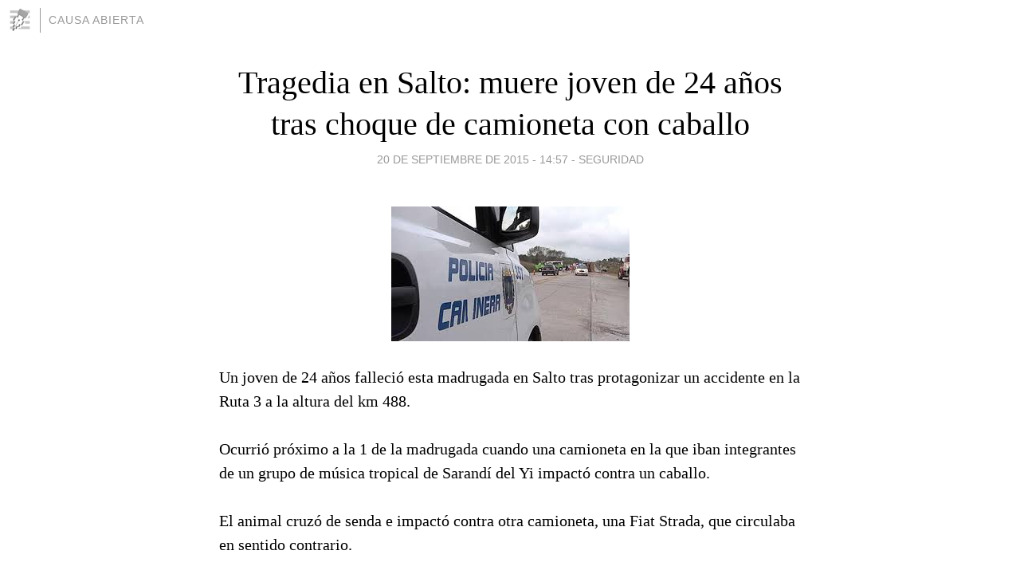

--- FILE ---
content_type: text/html; charset=utf-8
request_url: https://causaabierta.blogia.com/2015/092020-tragedia-en-salto-muere-joven-de-24-anos-tras-choque-de-camioneta-con-caballo.php
body_size: 4026
content:
<!DOCTYPE html>
<html lang="es">
<head>
	<meta charset="UTF-8">
	
	<title>Tragedia en Salto: muere joven de 24 años tras choque de camioneta con caballo | CAUSA ABIERTA</title>

	<link rel="canonical" href="https://causaabierta.blogia.com/2015/092020-tragedia-en-salto-muere-joven-de-24-anos-tras-choque-de-camioneta-con-caballo.php" />
        

	<meta property="og:locale" content="es" />
	<meta property="og:site_name" content="causaabierta" />

	<meta property="og:type" content="article" />

	<meta property="og:type" content="article" />
	<meta property="og:title" content="Tragedia en Salto: muere joven de 24 a&ntilde;os tras choque de camioneta con caballo | CAUSA ABIERTA" />
	<meta name="description" property="og:description" content="Un joven de 24 a&ntilde;os falleci&oacute; esta madrugada en Salto tras protagonizar un accidente en la Ruta 3 a la altura del km 488.Ocurri&oacute; pr&oacute;ximo a la 1 de la madrugada cuando una camioneta en la que iban integrantes de un grupo de">

	<meta property="og:url" content="https://causaabierta.blogia.com/2015/092020-tragedia-en-salto-muere-joven-de-24-anos-tras-choque-de-camioneta-con-caballo.php" />

	<link rel="alternate" type="application/rss+xml" title="RSS 2.0" href="https://causaabierta.blogia.com/feed.xml" />

	<link rel="stylesheet" href="//cms.blogia.com/templates/template1/css/styles.css?v=1479210573">
	
	<link rel="shortcut icon" href="//cms.blogia.com/templates/template1/img/favicon.ico" />

	<meta name="viewport" content="width=device-width, initial-scale=1.0" />

	
	

<!-- Google tag (gtag.js) -->
<script async src="https://www.googletagmanager.com/gtag/js?id=G-QCKB0GVRJ4"></script>
<script>
  window.dataLayer = window.dataLayer || [];
  function gtag(){dataLayer.push(arguments);}
  gtag('js', new Date());

  gtag('config', 'G-QCKB0GVRJ4');
</script>

</head>










<body class="page--post">


		<header>



       <a href="https://www.blogia.com">
            <img src="[data-uri]" width="30" height="30" alt="Blogia" />
       </a>

		<div id="blog-title">
		<a href="https://causaabierta.blogia.com">CAUSA ABIERTA</a>
		</div>
		
	</header>






	
	<main style="max-width : 730px;">
	
	




		<article id="post">
			
			<h1><a href="https://causaabierta.blogia.com/2015/092020-tragedia-en-salto-muere-joven-de-24-anos-tras-choque-de-camioneta-con-caballo.php">Tragedia en Salto: muere joven de 24 años tras choque de camioneta con caballo</a></h1>





			<div class="post__author-date">
				<time datetime="2015-09-20T18:57:00+00:00" pubdate data-updated="true">
				
					<a href="https://causaabierta.blogia.com/2015/092020-tragedia-en-salto-muere-joven-de-24-anos-tras-choque-de-camioneta-con-caballo.php">
						20 de septiembre de 2015 - 14:57					</a>
				</time>
									- <a href="/temas/seguridad/">SEGURIDAD</a>
							</div>

		


			
			
			<div class="post__content">
			
								<img class="right" src="https://causaabierta.blogia.com/upload/20150920225805-index.jpg" alt="Tragedia en Salto: muere joven de 24 a&ntilde;os tras choque de camioneta con caballo">
								

				
				<p>Un joven de 24 a&ntilde;os falleci&oacute; esta madrugada en Salto tras protagonizar un accidente en la Ruta 3 a la altura del km 488.<br /><br />Ocurri&oacute; pr&oacute;ximo a la 1 de la madrugada cuando una camioneta en la que iban integrantes de un grupo de m&uacute;sica tropical de Sarand&iacute; del Yi impact&oacute; contra un caballo.<br /><br />El animal cruz&oacute; de senda e impact&oacute; contra otra camioneta, una Fiat Strada, que circulaba en sentido contrario.<br /><br />Como consecuencia falleci&oacute; el conductor de la Strada, Rodrigo Carbajal de 24 a&ntilde;os, quien es oriundo de Salto. El joven viajaba junto a otras dos personas, entre ellos su hermano.<br /><br />La espirometr&iacute;a realizada al conductor de la otra camioneta arroj&oacute; resultados negativos.<br /><br /></p>			</div>


			
			<div class="post__share">
				<ul>
										<li class="share__facebook">
						<a href="https://www.facebook.com/sharer.php?u=https%3A%2F%2Fcausaabierta.blogia.com%2F2015%2F092020-tragedia-en-salto-muere-joven-de-24-anos-tras-choque-de-camioneta-con-caballo.php" 
							title="Compartir en Facebook"
							onClick="ga('send', 'event', 'compartir', 'facebook');">
								Facebook</a></li>
					<li class="share__twitter">
						<a href="https://twitter.com/share?url=https%3A%2F%2Fcausaabierta.blogia.com%2F2015%2F092020-tragedia-en-salto-muere-joven-de-24-anos-tras-choque-de-camioneta-con-caballo.php" 
							title="Compartir en Twitter"
							onClick="ga('send', 'event', 'compartir', 'twitter');">
								Twitter</a></li>
					<li class="share__whatsapp">
						<a href="whatsapp://send?text=https%3A%2F%2Fcausaabierta.blogia.com%2F2015%2F092020-tragedia-en-salto-muere-joven-de-24-anos-tras-choque-de-camioneta-con-caballo.php" 
							title="Compartir en WhatsApp"
							onClick="ga('send', 'event', 'compartir', 'whatsapp');">
								Whatsapp</a></li>
					<li class="share__email">
						<a href="mailto:?subject=Mira esto&body=Mira esto: https%3A%2F%2Fcausaabierta.blogia.com%2F2015%2F092020-tragedia-en-salto-muere-joven-de-24-anos-tras-choque-de-camioneta-con-caballo.php" 
							title="Compartir por email"
							onClick="ga('send', 'event', 'compartir', 'email');">
								Email</a></li>
									</ul>
			</div>

		
		</article>
		
		








		
		
		<section id="related" style="text-align:center;">
		
		
			<h2>Otros artículos en este blog:</h2>
			
			<ul>

				
				<li><a href="https://causaabierta.blogia.com/2016/052316-rapinero-mata-a-un-hombre-que-se-resistio-a-ser-robado-en-cerro-norte.php">Rapiñero mata a un hombre que se resistió a ser robado en Cerro Norte</a></li>
				
				
				<li><a href="https://causaabierta.blogia.com/2009/120631-murio-una-nina-de-diez-anos-al-caer-desde-un-sexto-piso-en-sevilla.php">Murió una niña de diez años al caer desde un sexto piso en Sevilla</a></li>
				
				
				<li><a href="https://causaabierta.blogia.com/2009/120922-policia-brasilena-la-mas-peligrosa-.php">Policía brasileña, "la más peligrosa"</a></li>
				
				
			</ul>
			
			
		</section>







		<section id="comments">


			

			<h2>0 comentarios</h2>





			



			
			<form name="comments__form" action="https://causaabierta.blogia.com/index.php" method="post" accept-charset="ISO-8859-1">
				
				<label for="nombre">Nombre</label>
				<input size="30" id="nombre" name="nombre" value="" type="text" >

				<label for="email">E-mail <em>No será mostrado.</em></label>
				<input size="30" id="email" name="email" value="" type="text" >

				<label for="comentario">Comentario</label>
				<textarea cols="30" rows="5" id="comentario" name="comentario"></textarea>

				<input name="submit" value="Publicar" type="submit" > 

								<input name="datosarticulo" value="" type="hidden" >
				<input name="idarticulo" value="2015092020" type="hidden" />
				<input name="nomblog" value="causaabierta" type="hidden" >
				<input name="escomentario" value="true" type="hidden" >
				<input name="coddt" value="1392567238" type="hidden" >
			</form>
			
		</section>


		<nav>
			<ul>

								<li><a href="/2015/092021-la-nutria-asmatica-que-aprendio-a-usar-su-propio-inhalador.php">← La nutria asmática que aprendió a usar su propio inhalador</a></li>
				
								<li><a href="/2015/092019-lodeiro-acusado-de-racismo-me-dijo-negro-de-mierda-afirmo-un-rival.php">Lodeiro acusado de racismo: me dijo negro de mierda, afirmó un rival →</a></li>
							

			</ul>
		</nav>






	</main>
	
	
















	<footer>
	
		<ul>
			<li><a href="/acercade/">Acerca de</a></li> 
			<li><a href="/archivos/">Archivos</a></li> 
			<li><a href="/admin.php">Administrar</a></li> 
		</ul>
			</footer>




<script>

  (function(i,s,o,g,r,a,m){i['GoogleAnalyticsObject']=r;i[r]=i[r]||function(){
  (i[r].q=i[r].q||[]).push(arguments)},i[r].l=1*new Date();a=s.createElement(o),
  m=s.getElementsByTagName(o)[0];a.async=1;a.src=g;m.parentNode.insertBefore(a,m)
  })(window,document,'script','//www.google-analytics.com/analytics.js','ga');


  ga('create', 'UA-80669-7', 'auto');
  ga('set', 'dimension1', '2014v1');
  ga('set', 'plantilla', '2014v1');
  ga('send', 'pageview');


</script>





</body>


</html>
